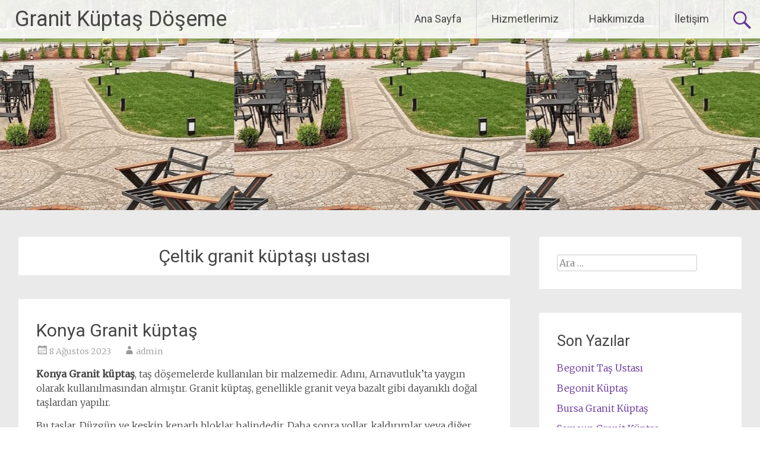

--- FILE ---
content_type: text/html; charset=UTF-8
request_url: https://granit.tasdoseme.com/tag/celtik-granit-kuptasi-ustasi/
body_size: 7485
content:
<!DOCTYPE html><html lang="tr"><head><meta charset="UTF-8"><meta name="viewport" content="width=device-width, initial-scale=1"><link rel="profile" href="https://gmpg.org/xfn/11"><meta name='robots' content='index, follow, max-image-preview:large, max-snippet:-1, max-video-preview:-1' /><link media="all" href="https://granit.tasdoseme.com/wp-content/cache/autoptimize/css/autoptimize_120a9cb8fea33fb6e910da6df5087cba.css" rel="stylesheet"><title>Çeltik granit küptaşı ustası arşivleri | Granit Küptaş Döşeme</title><link rel="canonical" href="https://granit.tasdoseme.com/tag/celtik-granit-kuptasi-ustasi/" /><meta property="og:locale" content="tr_TR" /><meta property="og:type" content="article" /><meta property="og:title" content="Çeltik granit küptaşı ustası arşivleri | Granit Küptaş Döşeme" /><meta property="og:url" content="https://granit.tasdoseme.com/tag/celtik-granit-kuptasi-ustasi/" /><meta property="og:site_name" content="Granit Küptaş Döşeme" /><meta name="twitter:card" content="summary_large_image" /> <script type="application/ld+json" class="yoast-schema-graph">{"@context":"https://schema.org","@graph":[{"@type":"CollectionPage","@id":"https://granit.tasdoseme.com/tag/celtik-granit-kuptasi-ustasi/","url":"https://granit.tasdoseme.com/tag/celtik-granit-kuptasi-ustasi/","name":"Çeltik granit küptaşı ustası arşivleri | Granit Küptaş Döşeme","isPartOf":{"@id":"https://granit.tasdoseme.com/#website"},"breadcrumb":{"@id":"https://granit.tasdoseme.com/tag/celtik-granit-kuptasi-ustasi/#breadcrumb"},"inLanguage":"tr"},{"@type":"BreadcrumbList","@id":"https://granit.tasdoseme.com/tag/celtik-granit-kuptasi-ustasi/#breadcrumb","itemListElement":[{"@type":"ListItem","position":1,"name":"Anasayfa","item":"https://granit.tasdoseme.com/"},{"@type":"ListItem","position":2,"name":"Çeltik granit küptaşı ustası"}]},{"@type":"WebSite","@id":"https://granit.tasdoseme.com/#website","url":"https://granit.tasdoseme.com/","name":"Granit Küp Taş Döşeme ve Uygulama","description":"Granit Küptaş Satış ve Uygulama","publisher":{"@id":"https://granit.tasdoseme.com/#organization"},"potentialAction":[{"@type":"SearchAction","target":{"@type":"EntryPoint","urlTemplate":"https://granit.tasdoseme.com/?s={search_term_string}"},"query-input":{"@type":"PropertyValueSpecification","valueRequired":true,"valueName":"search_term_string"}}],"inLanguage":"tr"},{"@type":"Organization","@id":"https://granit.tasdoseme.com/#organization","name":"granit.tasdoseme","url":"https://granit.tasdoseme.com/","logo":{"@type":"ImageObject","inLanguage":"tr","@id":"https://granit.tasdoseme.com/#/schema/logo/image/","url":"https://granit.tasdoseme.com/wp-content/uploads/2021/01/Granit-Kup-Tas.jpg","contentUrl":"https://granit.tasdoseme.com/wp-content/uploads/2021/01/Granit-Kup-Tas.jpg","width":292,"height":96,"caption":"granit.tasdoseme"},"image":{"@id":"https://granit.tasdoseme.com/#/schema/logo/image/"},"sameAs":["https://www.facebook.com/kuptasdoseme/?modal=admin_todo_tour","https://www.youtube.com/watch?v=ZIQUqyBFgFM"]}]}</script> <link rel='dns-prefetch' href='//fonts.googleapis.com' /><link rel="alternate" type="application/rss+xml" title="Granit Küptaş Döşeme &raquo; akışı" href="https://granit.tasdoseme.com/feed/" /><link rel="alternate" type="application/rss+xml" title="Granit Küptaş Döşeme &raquo; yorum akışı" href="https://granit.tasdoseme.com/comments/feed/" /><link rel="alternate" type="application/rss+xml" title="Granit Küptaş Döşeme &raquo; Çeltik granit küptaşı ustası etiket akışı" href="https://granit.tasdoseme.com/tag/celtik-granit-kuptasi-ustasi/feed/" /><link rel='stylesheet' id='dashicons-css' href='https://granit.tasdoseme.com/wp-includes/css/dashicons.min.css?ver=6.9' type='text/css' media='all' /><link rel='stylesheet' id='radiate-google-fonts-css' href='//fonts.googleapis.com/css?family=Roboto%7CMerriweather%3A400%2C300&#038;display=swap&#038;ver=6.9' type='text/css' media='all' /> <script type="text/javascript" src="https://granit.tasdoseme.com/wp-includes/js/jquery/jquery.min.js?ver=3.7.1" id="jquery-core-js"></script> <link rel="https://api.w.org/" href="https://granit.tasdoseme.com/wp-json/" /><link rel="alternate" title="JSON" type="application/json" href="https://granit.tasdoseme.com/wp-json/wp/v2/tags/3998" /><link rel="EditURI" type="application/rsd+xml" title="RSD" href="https://granit.tasdoseme.com/xmlrpc.php?rsd" /><meta name="generator" content="WordPress 6.9" /><meta name="generator" content="Everest Forms 3.4.1" /><link rel="icon" href="https://granit.tasdoseme.com/wp-content/uploads/2021/01/cropped-kup-tas--32x32.jpg" sizes="32x32" /><link rel="icon" href="https://granit.tasdoseme.com/wp-content/uploads/2021/01/cropped-kup-tas--192x192.jpg" sizes="192x192" /><link rel="apple-touch-icon" href="https://granit.tasdoseme.com/wp-content/uploads/2021/01/cropped-kup-tas--180x180.jpg" /><meta name="msapplication-TileImage" content="https://granit.tasdoseme.com/wp-content/uploads/2021/01/cropped-kup-tas--270x270.jpg" /><style type="text/css" id="custom-header-css">#parallax-bg {
			background-image: url('https://granit.tasdoseme.com/wp-content/uploads/2023/06/Izmir-granit-kup-tasi-doseme.jpg'); background-repeat: repeat-x; background-position: center top; background-attachment: scroll;			}

			#masthead {
				margin-bottom: 354px;
			}

			@media only screen and (max-width: 600px) {
				#masthead {
					margin-bottom: 286px;
				}
			}</style></head><body data-rsssl=1 class="archive tag tag-celtik-granit-kuptasi-ustasi tag-3998 wp-embed-responsive wp-theme-radiate everest-forms-no-js"><div id="parallax-bg"></div><div id="page" class="hfeed site"> <a class="skip-link screen-reader-text" href="#content">İçeriğe geç</a><header id="masthead" class="site-header" role="banner"><div class="header-wrap clearfix"><div class="site-branding"><h3 class="site-title"><a href="https://granit.tasdoseme.com/" title="Granit Küptaş Döşeme" rel="home">Granit Küptaş Döşeme</a></h3><p class="site-description">Granit Küptaş Satış ve Uygulama</p></div><div class="header-search-icon"></div><form role="search" method="get" class="search-form" action="https://granit.tasdoseme.com/"> <label> <span class="screen-reader-text">Arama:</span> <input type="search" class="search-field" placeholder="Ara &hellip;" value="" name="s"> </label> <input type="submit" class="search-submit" value="Ara"></form><nav id="site-navigation" class="main-navigation" role="navigation"><h4 class="menu-toggle"></h4><div class="menu-primary-container"><ul id="menu-ust-menu" class="clearfix "><li id="menu-item-54" class="menu-item menu-item-type-post_type menu-item-object-page menu-item-home menu-item-54"><a href="https://granit.tasdoseme.com/">Ana Sayfa</a></li><li id="menu-item-55" class="menu-item menu-item-type-post_type menu-item-object-page current_page_parent menu-item-has-children menu-item-55"><a href="https://granit.tasdoseme.com/hizmetlerimiz/">Hizmetlerimiz</a><ul class="sub-menu"><li id="menu-item-60" class="menu-item menu-item-type-post_type menu-item-object-post menu-item-60"><a href="https://granit.tasdoseme.com/arnavut-kaldirim-tasi-doseme/">Arnavut Kaldırım Taşı Döşeme</a></li><li id="menu-item-1607" class="menu-item menu-item-type-post_type menu-item-object-post menu-item-1607"><a href="https://granit.tasdoseme.com/begonit-kuptas/">Begonit Küptaş</a></li><li id="menu-item-62" class="menu-item menu-item-type-post_type menu-item-object-post menu-item-62"><a href="https://granit.tasdoseme.com/bordur-tasi/">Bordür Taşı</a></li><li id="menu-item-59" class="menu-item menu-item-type-post_type menu-item-object-post menu-item-59"><a href="https://granit.tasdoseme.com/granit-kup-tas-doseme/">Granit Küp Taş Döşeme</a></li></ul></li><li id="menu-item-56" class="menu-item menu-item-type-post_type menu-item-object-page menu-item-56"><a href="https://granit.tasdoseme.com/hakkimizda/">Hakkımızda</a></li><li id="menu-item-57" class="menu-item menu-item-type-post_type menu-item-object-page menu-item-57"><a href="https://granit.tasdoseme.com/iletisim/">İletişim</a></li></ul></div></nav></div></header><div id="content" class="site-content"><div class="inner-wrap clearfix"><section id="primary" class="content-area"><main id="main" class="site-main" role="main"><header class="page-header"><h1 class="page-title"> Çeltik granit küptaşı ustası</h1></header><article id="post-1270" class="post-1270 post type-post status-publish format-standard hentry category-granit-kup-tas tag-ahirli-granit-kuptasi-ustasi tag-akoren-granit-kuptasi-ustasi tag-aksehir-granit-kuptasi-ustasi tag-altinekin-granit-kuptasi-ustasi tag-beysehir-granit-kuptasi-ustasi tag-bozkir-granit-kuptasi-ustasi tag-celtik-granit-kuptasi-ustasi tag-cihanbeyli-granit-kuptasi-ustasi tag-cumra-granit-kuptasi-ustasi tag-derbent-granit-kuptasi-ustasi tag-doganhisar-granit-kuptasi-ustasi tag-emirgazi-granit-kuptasi-ustasi tag-eregli-granit-kuptasi-ustasi tag-guneysinir-granit-kuptasi-ustasi tag-hadim-granit-kuptasi-ustasi tag-halkapinar-granit-kuptasi-ustasi tag-huyuk-granit-kuptasi-ustasi tag-ilgin-granit-kuptasi-ustasi tag-kadinhani-granit-kuptasi-ustasi tag-karatay-granit-kuptasi-ustasi tag-konya-granit-kuptas tag-kulu-granit-kuptasi-ustasi tag-kuptas tag-meram-granit-kuptasi-ustasi tag-sarayonu-granit-kuptasi-ustasi tag-selcuklu-granit-kuptasi-ustasi tag-seydisehir-granit-kuptasi-ustasi tag-taskent-granit-kuptasi-ustasi tag-tuzlukcu-granit-kuptasi-ustasi tag-yalihuyuk-granit-kuptasi-ustasi tag-yunak-granit-kuptasi-ustasi"><header class="entry-header"><h2 class="entry-title"><a href="https://granit.tasdoseme.com/konya-granit-kuptas/" rel="bookmark">Konya Granit küptaş</a></h2><div class="entry-meta"> <span class="posted-on"><a href="https://granit.tasdoseme.com/konya-granit-kuptas/" rel="bookmark"><time class="entry-date published" datetime="2023-08-08T10:34:22+00:00">8 Ağustos 2023</time><time class="updated" datetime="2023-08-08T13:38:40+00:00">8 Ağustos 2023</time></a></span><span class="byline"><span class="author vcard"><a class="url fn n" href="https://granit.tasdoseme.com/author/admin/">admin</a></span></span></div></header><div class="entry-content"><p><strong>Konya Granit küptaş</strong>, taş döşemelerde kullanılan bir malzemedir. Adını, Arnavutluk&#8217;ta yaygın olarak kullanılmasından almıştır. Granit küptaş, genellikle granit veya bazalt gibi dayanıklı doğal taşlardan yapılır.</p><p>Bu taşlar, Düzgün ve keskin kenarlı bloklar halindedir.  Daha sonra yollar, kaldırımlar veya diğer döşeme yapıları için kullanılmak üzere yerleştirilirler. Granit küptaş taşları, dayanıklılıkları ve estetik görünümleri nedeniyle yaygın olarak tercih edilen bir döşeme malzemesidir.</p><p>Granit küptaş taşları, sağlam bir zemin oluşturmak için saklanıyor. Bu taşlar, yakın dokunuşlar oturtulurlar ve genellikle bir harç veya bağlayıcı madde kullanılmadan yerleştirilirler. Bu, döşemeler arasında boşlukların azaltılması anlamı gelir ve suyun zeminin altına akması sağlanır. Böylece su birikintileri ve buzlanma zorlukları önlenmiştir.</p><figure class="wp-block-image size-large"><img fetchpriority="high" decoding="async" width="576" height="1024" src="https://granit.tasdoseme.com/wp-content/uploads/2023/08/konya-granit-kup-tasi-576x1024.jpg" alt="Konya Granit küptaş" class="wp-image-1287" srcset="https://granit.tasdoseme.com/wp-content/uploads/2023/08/konya-granit-kup-tasi-576x1024.jpg 576w, https://granit.tasdoseme.com/wp-content/uploads/2023/08/konya-granit-kup-tasi-169x300.jpg 169w, https://granit.tasdoseme.com/wp-content/uploads/2023/08/konya-granit-kup-tasi-768x1365.jpg 768w, https://granit.tasdoseme.com/wp-content/uploads/2023/08/konya-granit-kup-tasi-864x1536.jpg 864w, https://granit.tasdoseme.com/wp-content/uploads/2023/08/konya-granit-kup-tasi.jpg 1152w" sizes="(max-width: 576px) 100vw, 576px" /><figcaption class="wp-element-caption">Konya Granit küptaş</figcaption></figure><p><strong>Konya Granit küptaş</strong>, dayanıklılıkları ve estetik çekicilikleri nedeniyle pek çok şehirde ve tarihi itibariyle tercih edilmektedir. Ayrıca, temizleme kolaylığı ve uzun ömürlüdürler. Ancak, döşeme işlemi zaman alıcı olur. Ayrıca yüzeyleri düzgün hale getirmemek için bazı insanlar için yürümesi zor.</p><p>Özetlemek gerekirse, <strong>Konya Granit küptaş</strong>,  dayanıklı ve estetik bir döşeme malzemesidir. Yollar, kaldırımlar ve diğer döşeme projelerinde kullanılırlar ve bitişik olarak oturarak su havalandırmasına izin verirler.</p><p></p><h2 class="wp-block-heading">Konyada Granit Küptaş İşçilikleri</h2><p>Granit küptaş , yaygın olarak kullanılan bir taş döşeme malzemesidir. Bu taşlar, çeşitli süslemeler ve yapıları doğal taş bloklarıdır. Granit küptaşı genellikle sokaklarda, yaya yollarında ve meydanlarda mevcuttur. Taşların düzenli bir şekilde yerleştirilmesiyle estetik bir görünüm sağlanır ve aynı zamanda dayanıklı bir yüzey  olur.</p><p>Granit küptaşlarının tarihi olarak eskiye göre ve birçok şehirde geleneksel bir döşeme malzemesi olarak vardır. Bu taşlar, yol tutuşu tercih edilen bir seçenek olmuştur, çünkü sağlam, dayanıklı ve bakımı kolaydır. Granit küptaş taşı genellikle doğal taş malzemeleri olduğu için çevre dostu bir seçenektir.</p><p>Bu taşlar, zeminin düzleştirilmesi ve taşların istenen desene göre yerleştirilmesiyle tamamlanır. Granit küptaşının özellikleri arasında uzun ömürlüdür. Ayrıca yaşlanmaya velere darbeye dayanıklılık, kolay onarım yapabilme ve taşların kapalı kilitleme özelliği var. Ayrıca, taşların yüzeyi genellikle kaygan değildir, bu da güvenli bir yürüyüş yüzeyi sağlar.</p><p>Granit küptaş , sokak ve yol döşemesinde estetik bir güvenilirdir.  Farklı renkler ve desenlerle oynanarak görsel çekicilik elde edilebilir. Ayrıca, taşların yerleştirme şekli ve düzeni, su düzenlemesini da güçlendirme. Günümüzde tecrübeli <a href="https://www.tasdoseme.com/granit-kuptasi-ustasi/">granit küptaş utalarına ulaşmak</a> oldukça zordur.</p><p>Ayrıca Bu ustalara ulaşmak için <a href="https://granit.tasdoseme.com/iletisim/">küptaş ustası iletişim</a>&nbsp;bölümünden internet sitemizden ulaşabilirsiniz. Ayrıca granit <a href="https://www.tasdoseme.com/granit-kuptasi-doseme/">küptaş döşeme ustaları</a>&nbsp;sekmesinden de ulaşbilirsiniz. Yine küptaş utaları <a href="https://www.facebook.com/kuptasdoseme/?modal=admin_todo_tour">sosyal medya </a>iletişim&nbsp;ve &nbsp;<a href="https://www.youtube.com/watch?v=SQZ2na_JOPA">youtube kuptaş&nbsp;utaları</a>&nbsp;sekmemizden ulaşbilirsiniz.</p><p>Özetlemek gerekirse, Granit küptaşı yapısına dayanıklı, estetik, çevre dostu ve bakımı kolay olan doğal taş bloklar vardır. Yollar, kaldırımlar ve meydanlar gibi alanlarda kullanılan hem işlevsel hem de görsel olarak çekici bir çözüm sunar.</p></div><footer class="entry-meta"> <span class="cat-links"> <a href="https://granit.tasdoseme.com/category/granit-kup-tas/" rel="category tag">Granit Küp Taş</a> </span> <span class="tags-links"> <a href="https://granit.tasdoseme.com/tag/ahirli-granit-kuptasi-ustasi/" rel="tag">Ahırlı granit küptaşı ustası</a>, <a href="https://granit.tasdoseme.com/tag/akoren-granit-kuptasi-ustasi/" rel="tag">Akören granit küptaşı ustası</a>, <a href="https://granit.tasdoseme.com/tag/aksehir-granit-kuptasi-ustasi/" rel="tag">Akşehir granit küptaşı ustası</a>, <a href="https://granit.tasdoseme.com/tag/altinekin-granit-kuptasi-ustasi/" rel="tag">Altınekin granit küptaşı ustası</a>, <a href="https://granit.tasdoseme.com/tag/beysehir-granit-kuptasi-ustasi/" rel="tag">Beyşehir granit küptaşı ustası</a>, <a href="https://granit.tasdoseme.com/tag/bozkir-granit-kuptasi-ustasi/" rel="tag">Bozkır granit küptaşı ustası</a>, <a href="https://granit.tasdoseme.com/tag/celtik-granit-kuptasi-ustasi/" rel="tag">Çeltik granit küptaşı ustası</a>, <a href="https://granit.tasdoseme.com/tag/cihanbeyli-granit-kuptasi-ustasi/" rel="tag">Cihanbeyli granit küptaşı ustası</a>, <a href="https://granit.tasdoseme.com/tag/cumra-granit-kuptasi-ustasi/" rel="tag">Çumra granit küptaşı ustası</a>, <a href="https://granit.tasdoseme.com/tag/derbent-granit-kuptasi-ustasi/" rel="tag">Derbent granit küptaşı ustası</a>, <a href="https://granit.tasdoseme.com/tag/doganhisar-granit-kuptasi-ustasi/" rel="tag">Doğanhisar granit küptaşı ustası</a>, <a href="https://granit.tasdoseme.com/tag/emirgazi-granit-kuptasi-ustasi/" rel="tag">Emirgazi granit küptaşı ustası</a>, <a href="https://granit.tasdoseme.com/tag/eregli-granit-kuptasi-ustasi/" rel="tag">Ereğli granit küptaşı ustası</a>, <a href="https://granit.tasdoseme.com/tag/guneysinir-granit-kuptasi-ustasi/" rel="tag">Güneysınır granit küptaşı ustası</a>, <a href="https://granit.tasdoseme.com/tag/hadim-granit-kuptasi-ustasi/" rel="tag">Hadim granit küptaşı ustası</a>, <a href="https://granit.tasdoseme.com/tag/halkapinar-granit-kuptasi-ustasi/" rel="tag">Halkapınar granit küptaşı ustası</a>, <a href="https://granit.tasdoseme.com/tag/huyuk-granit-kuptasi-ustasi/" rel="tag">Hüyük granit küptaşı ustası</a>, <a href="https://granit.tasdoseme.com/tag/ilgin-granit-kuptasi-ustasi/" rel="tag">Ilgın granit küptaşı ustası</a>, <a href="https://granit.tasdoseme.com/tag/kadinhani-granit-kuptasi-ustasi/" rel="tag">Kadınhanı granit küptaşı ustası</a>, <a href="https://granit.tasdoseme.com/tag/karatay-granit-kuptasi-ustasi/" rel="tag">Karatay granit küptaşı ustası</a>, <a href="https://granit.tasdoseme.com/tag/konya-granit-kuptas/" rel="tag">Konya granit küptaş</a>, <a href="https://granit.tasdoseme.com/tag/kulu-granit-kuptasi-ustasi/" rel="tag">Kulu granit küptaşı ustası</a>, <a href="https://granit.tasdoseme.com/tag/kuptas/" rel="tag">Küptaş</a>, <a href="https://granit.tasdoseme.com/tag/meram-granit-kuptasi-ustasi/" rel="tag">Meram granit küptaşı ustası</a>, <a href="https://granit.tasdoseme.com/tag/sarayonu-granit-kuptasi-ustasi/" rel="tag">Sarayönü granit küptaşı ustası</a>, <a href="https://granit.tasdoseme.com/tag/selcuklu-granit-kuptasi-ustasi/" rel="tag">Selçuklu granit küptaşı ustası</a>, <a href="https://granit.tasdoseme.com/tag/seydisehir-granit-kuptasi-ustasi/" rel="tag">Seydişehir granit küptaşı ustası</a>, <a href="https://granit.tasdoseme.com/tag/taskent-granit-kuptasi-ustasi/" rel="tag">Taşkent granit küptaşı ustası</a>, <a href="https://granit.tasdoseme.com/tag/tuzlukcu-granit-kuptasi-ustasi/" rel="tag">Tuzlukçu granit küptaşı ustası</a>, <a href="https://granit.tasdoseme.com/tag/yalihuyuk-granit-kuptasi-ustasi/" rel="tag">Yalıhüyük granit küptaşı ustası</a>, <a href="https://granit.tasdoseme.com/tag/yunak-granit-kuptasi-ustasi/" rel="tag">Yunak granit küptaşı ustası</a> </span> <span class="comments-link"><a href="https://granit.tasdoseme.com/konya-granit-kuptas/#respond">Bir yorum yapın</a></span></footer></article></main></section><div id="secondary" class="widget-area" role="complementary"><aside id="search-2" class="widget widget_search"><form role="search" method="get" class="search-form" action="https://granit.tasdoseme.com/"> <label> <span class="screen-reader-text">Arama:</span> <input type="search" class="search-field" placeholder="Ara &hellip;" value="" name="s"> </label> <input type="submit" class="search-submit" value="Ara"></form></aside><aside id="recent-posts-2" class="widget widget_recent_entries"><h3 class="widget-title">Son Yazılar</h3><ul><li> <a href="https://granit.tasdoseme.com/begonit-tas-ustasi/">Begonit Taş Ustası</a></li><li> <a href="https://granit.tasdoseme.com/begonit-kuptas/">Begonit Küptaş</a></li><li> <a href="https://granit.tasdoseme.com/bursa-granit-kuptas/">Bursa Granit Küptaş</a></li><li> <a href="https://granit.tasdoseme.com/samsun-granit-kuptas/">Samsun Granit Küptaş</a></li><li> <a href="https://granit.tasdoseme.com/granit-kuptasi-ustaligi/">Granit Küptaşı Ustalığı</a></li><li> <a href="https://granit.tasdoseme.com/antalya-granit-kuptas/">Antalya Granit Küptaş</a></li><li> <a href="https://granit.tasdoseme.com/antalya-bazalt-tasi-ustasi/">Antalya Bazalt Taşı Ustası</a></li><li> <a href="https://granit.tasdoseme.com/antalya-kuptas-ustalari/">Antalya Küptaş Ustaları</a></li><li> <a href="https://granit.tasdoseme.com/adana-kup-tas-ustalari/">Adana Küp Taş Ustaları</a></li><li> <a href="https://granit.tasdoseme.com/granit-kuptaslarin-onemi/">Granit Küptaşların Önemi</a></li></ul></aside><aside id="categories-4" class="widget widget_categories"><h3 class="widget-title">Kategoriler</h3><ul><li class="cat-item cat-item-5159"><a href="https://granit.tasdoseme.com/category/andezit-kuptas/">Andezit Küptaş</a></li><li class="cat-item cat-item-5158"><a href="https://granit.tasdoseme.com/category/bazalt-kuptas/">Bazalt Küptaş</a></li><li class="cat-item cat-item-5156"><a href="https://granit.tasdoseme.com/category/begonit-tasi/">Begonit taşı</a></li><li class="cat-item cat-item-2"><a href="https://granit.tasdoseme.com/category/granit-kup-tas/">Granit Küp Taş</a></li><li class="cat-item cat-item-5152"><a href="https://granit.tasdoseme.com/category/granit-kuptas/">Granit Küptaş</a></li><li class="cat-item cat-item-5154"><a href="https://granit.tasdoseme.com/category/gri-granit-tasi/">Gri Granit Taşı</a></li><li class="cat-item cat-item-5155"><a href="https://granit.tasdoseme.com/category/kup-tas-uygulama/">Küp Taş Uygulama</a></li><li class="cat-item cat-item-5157"><a href="https://granit.tasdoseme.com/category/meydan-duzenleme-kuptas/">Meydan Düzenleme Küptaş</a></li><li class="cat-item cat-item-5153"><a href="https://granit.tasdoseme.com/category/tas-doseme/">Taş Döşeme</a></li></ul></aside><aside id="recent-posts-4" class="widget widget_recent_entries"><h3 class="widget-title">Son Yazılar</h3><ul><li> <a href="https://granit.tasdoseme.com/begonit-tas-ustasi/">Begonit Taş Ustası</a></li><li> <a href="https://granit.tasdoseme.com/begonit-kuptas/">Begonit Küptaş</a></li><li> <a href="https://granit.tasdoseme.com/bursa-granit-kuptas/">Bursa Granit Küptaş</a></li><li> <a href="https://granit.tasdoseme.com/samsun-granit-kuptas/">Samsun Granit Küptaş</a></li><li> <a href="https://granit.tasdoseme.com/granit-kuptasi-ustaligi/">Granit Küptaşı Ustalığı</a></li></ul></aside><aside id="categories-2" class="widget widget_categories"><h3 class="widget-title">Kategoriler</h3><ul><li class="cat-item cat-item-5159"><a href="https://granit.tasdoseme.com/category/andezit-kuptas/">Andezit Küptaş</a></li><li class="cat-item cat-item-5158"><a href="https://granit.tasdoseme.com/category/bazalt-kuptas/">Bazalt Küptaş</a></li><li class="cat-item cat-item-5156"><a href="https://granit.tasdoseme.com/category/begonit-tasi/">Begonit taşı</a></li><li class="cat-item cat-item-2"><a href="https://granit.tasdoseme.com/category/granit-kup-tas/">Granit Küp Taş</a></li><li class="cat-item cat-item-5152"><a href="https://granit.tasdoseme.com/category/granit-kuptas/">Granit Küptaş</a></li><li class="cat-item cat-item-5154"><a href="https://granit.tasdoseme.com/category/gri-granit-tasi/">Gri Granit Taşı</a></li><li class="cat-item cat-item-5155"><a href="https://granit.tasdoseme.com/category/kup-tas-uygulama/">Küp Taş Uygulama</a></li><li class="cat-item cat-item-5157"><a href="https://granit.tasdoseme.com/category/meydan-duzenleme-kuptas/">Meydan Düzenleme Küptaş</a></li><li class="cat-item cat-item-5153"><a href="https://granit.tasdoseme.com/category/tas-doseme/">Taş Döşeme</a></li></ul></aside></div></div></div><footer id="colophon" class="site-footer" role="contentinfo"><div class="site-info"><div class="copyright">Copyright &copy; 2026 <a href="https://granit.tasdoseme.com/" title="Granit Küptaş Döşeme" ><span>Granit Küptaş Döşeme</span></a>. All rights reserved. Tema: ThemeGrill tarafından <a href="https://themegrill.com/themes/radiate" target="_blank" title="Radiate" rel="nofollow" ><span>Radiate</span></a>. Powered by <a href="http://wordpress.org" target="_blank" title="WordPress"rel="nofollow"><span>WordPress</span></a>.</div></div></div></footer> <a href="#masthead" id="scroll-up"><span class="genericon genericon-collapse"></span></a></div> <script type="speculationrules">{"prefetch":[{"source":"document","where":{"and":[{"href_matches":"/*"},{"not":{"href_matches":["/wp-*.php","/wp-admin/*","/wp-content/uploads/*","/wp-content/*","/wp-content/plugins/*","/wp-content/themes/radiate/*","/*\\?(.+)"]}},{"not":{"selector_matches":"a[rel~=\"nofollow\"]"}},{"not":{"selector_matches":".no-prefetch, .no-prefetch a"}}]},"eagerness":"conservative"}]}</script> <script type="text/javascript">var c = document.body.className;
		c = c.replace( /everest-forms-no-js/, 'everest-forms-js' );
		document.body.className = c;</script> <script type="text/javascript" id="radiate-custom-js-js-extra">var radiateScriptParam = {"radiate_image_link":"https://granit.tasdoseme.com/wp-content/uploads/2023/06/Izmir-granit-kup-tasi-doseme.jpg"};
//# sourceURL=radiate-custom-js-js-extra</script> <script id="wp-emoji-settings" type="application/json">{"baseUrl":"https://s.w.org/images/core/emoji/17.0.2/72x72/","ext":".png","svgUrl":"https://s.w.org/images/core/emoji/17.0.2/svg/","svgExt":".svg","source":{"concatemoji":"https://granit.tasdoseme.com/wp-includes/js/wp-emoji-release.min.js?ver=6.9"}}</script> <script type="module">/*! This file is auto-generated */
const a=JSON.parse(document.getElementById("wp-emoji-settings").textContent),o=(window._wpemojiSettings=a,"wpEmojiSettingsSupports"),s=["flag","emoji"];function i(e){try{var t={supportTests:e,timestamp:(new Date).valueOf()};sessionStorage.setItem(o,JSON.stringify(t))}catch(e){}}function c(e,t,n){e.clearRect(0,0,e.canvas.width,e.canvas.height),e.fillText(t,0,0);t=new Uint32Array(e.getImageData(0,0,e.canvas.width,e.canvas.height).data);e.clearRect(0,0,e.canvas.width,e.canvas.height),e.fillText(n,0,0);const a=new Uint32Array(e.getImageData(0,0,e.canvas.width,e.canvas.height).data);return t.every((e,t)=>e===a[t])}function p(e,t){e.clearRect(0,0,e.canvas.width,e.canvas.height),e.fillText(t,0,0);var n=e.getImageData(16,16,1,1);for(let e=0;e<n.data.length;e++)if(0!==n.data[e])return!1;return!0}function u(e,t,n,a){switch(t){case"flag":return n(e,"\ud83c\udff3\ufe0f\u200d\u26a7\ufe0f","\ud83c\udff3\ufe0f\u200b\u26a7\ufe0f")?!1:!n(e,"\ud83c\udde8\ud83c\uddf6","\ud83c\udde8\u200b\ud83c\uddf6")&&!n(e,"\ud83c\udff4\udb40\udc67\udb40\udc62\udb40\udc65\udb40\udc6e\udb40\udc67\udb40\udc7f","\ud83c\udff4\u200b\udb40\udc67\u200b\udb40\udc62\u200b\udb40\udc65\u200b\udb40\udc6e\u200b\udb40\udc67\u200b\udb40\udc7f");case"emoji":return!a(e,"\ud83e\u1fac8")}return!1}function f(e,t,n,a){let r;const o=(r="undefined"!=typeof WorkerGlobalScope&&self instanceof WorkerGlobalScope?new OffscreenCanvas(300,150):document.createElement("canvas")).getContext("2d",{willReadFrequently:!0}),s=(o.textBaseline="top",o.font="600 32px Arial",{});return e.forEach(e=>{s[e]=t(o,e,n,a)}),s}function r(e){var t=document.createElement("script");t.src=e,t.defer=!0,document.head.appendChild(t)}a.supports={everything:!0,everythingExceptFlag:!0},new Promise(t=>{let n=function(){try{var e=JSON.parse(sessionStorage.getItem(o));if("object"==typeof e&&"number"==typeof e.timestamp&&(new Date).valueOf()<e.timestamp+604800&&"object"==typeof e.supportTests)return e.supportTests}catch(e){}return null}();if(!n){if("undefined"!=typeof Worker&&"undefined"!=typeof OffscreenCanvas&&"undefined"!=typeof URL&&URL.createObjectURL&&"undefined"!=typeof Blob)try{var e="postMessage("+f.toString()+"("+[JSON.stringify(s),u.toString(),c.toString(),p.toString()].join(",")+"));",a=new Blob([e],{type:"text/javascript"});const r=new Worker(URL.createObjectURL(a),{name:"wpTestEmojiSupports"});return void(r.onmessage=e=>{i(n=e.data),r.terminate(),t(n)})}catch(e){}i(n=f(s,u,c,p))}t(n)}).then(e=>{for(const n in e)a.supports[n]=e[n],a.supports.everything=a.supports.everything&&a.supports[n],"flag"!==n&&(a.supports.everythingExceptFlag=a.supports.everythingExceptFlag&&a.supports[n]);var t;a.supports.everythingExceptFlag=a.supports.everythingExceptFlag&&!a.supports.flag,a.supports.everything||((t=a.source||{}).concatemoji?r(t.concatemoji):t.wpemoji&&t.twemoji&&(r(t.twemoji),r(t.wpemoji)))});
//# sourceURL=https://granit.tasdoseme.com/wp-includes/js/wp-emoji-loader.min.js</script> <script defer src="https://granit.tasdoseme.com/wp-content/cache/autoptimize/js/autoptimize_1fafd7bc5ba80d4eb6f4d2780430ee11.js"></script></body></html>